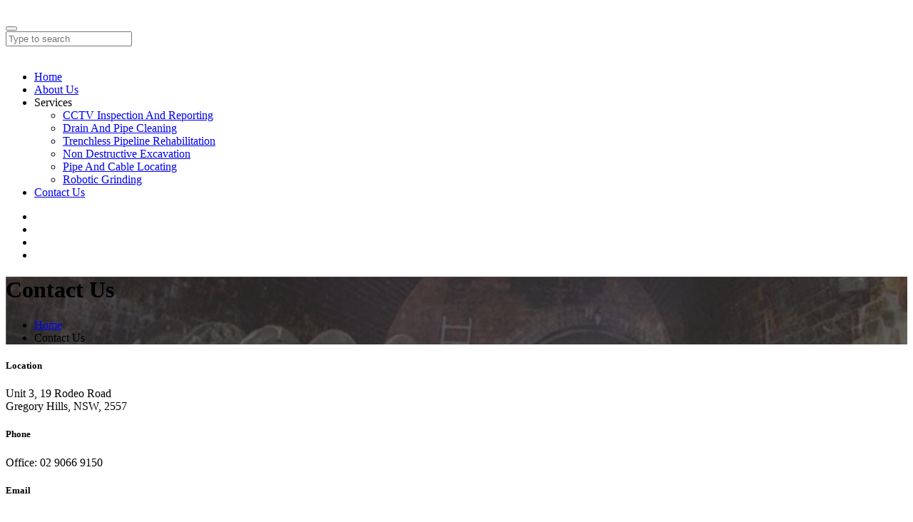

--- FILE ---
content_type: text/html; charset=utf-8
request_url: https://auspipemanagement.com.au/contact-us.htm
body_size: 4444
content:
<!DOCTYPE html>
<html lang="en"><head>

<base href="https://auspipemanagement.com.au/" />
<title>Australian Pipeline Management - Contact Us</title>
<meta charset="utf-8" />
<meta content="width=device-width, initial-scale=1.0" name="viewport" />
<meta name="description" content="" />
<meta name="keywords" content="">
<meta name="author" content="Concept Factory Pty Ltd - 1300 665 667 - http://www.conceptfactory.com.au">
<meta name="MobileOptimized" content="320" />

<link rel="canonical" href="https://auspipemanagement.com.au/contact-us.htm">
<link rel="shortlink" href="https://auspipemanagement.com.au/contact-us.htm">
<link rel="start" href="https://auspipemanagement.com.au">
<link rel="prev" href="https://auspipemanagement.com.au/services/robotic-grinding.htm">
<meta property="og:description" content="">
<meta property="og:image" content="https://auspipemanagement.com.au/assets/theme/page_image.png">
<meta property="og:site_name" content="Australian Pipeline Management">
<meta property="og:title" content="Contact Us">
<meta property="og:type" content="website">
<meta property="og:updated_time" content="20-05-2021">
<meta property="og:url" content="https://auspipemanagement.com.au/contact-us.htm">


<!--[if lt IE 9]>
<script src="https://auspipemanagement.com.au/assets/theme/js/html5shiv.min.js"></script>
<script src="https://auspipemanagement.com.au/assets/theme/js/respond.min.js"></script>
<![endif]-->

<!-- STYLESHEETS -->
<link rel="stylesheet" type="text/css" href="https://auspipemanagement.com.au/assets/theme/css/plugins.css">
<link rel="stylesheet" type="text/css" href="https://auspipemanagement.com.au/assets/theme/css/style.css">
<link rel="stylesheet" type="text/css" href="https://auspipemanagement.com.au/assets/theme/css/skin/skin-4.css" class="skin">
<link rel="stylesheet" type="text/css" href="https://auspipemanagement.com.au/assets/theme/css/templete.css">

<link rel="stylesheet" type="text/css" href="https://auspipemanagement.com.au/tmp/cache/stylesheet_combined_cc954b228cb32a3650d9488aa9340a0b.css" />

<!-- Google Font -->
<style>
@import url('https://fonts.googleapis.com/css?family=Montserrat:100,100i,200,200i,300,300i,400,400i,500,500i,600,600i,700,700i,800,800i,900,900i|Open+Sans:300,300i,400,400i,600,600i,700,700i,800,800i|Playfair+Display:400,400i,700,700i,900,900i|Poppins:100,100i,200,200i,300,300i,400,400i,500,500i,600,600i,700,700i,800,800i,900,900i|Raleway:100,100i,200,200i,300,300i,400,400i,500,500i,600,600i,700,700i,800,800i,900,900i|Roboto+Condensed:300,300i,400,400i,700,700i|Roboto:100,100i,300,300i,400,400i,500,500i,700,700i,900,900i&display=swap');
</style>

<!-- REVOLUTION SLIDER CSS -->
<link rel="stylesheet" type="text/css" href="https://auspipemanagement.com.au/assets/theme/plugins/revolution/revolution/css/revolution.min.css">

<!-- Global site tag (gtag.js) - Google Analytics -->
<script async src="https://www.googletagmanager.com/gtag/js?id=G-HN6VLQLR8W"></script>
<script>
  window.dataLayer = window.dataLayer || [];
  function gtag() { dataLayer.push(arguments); } 
  gtag('js', new Date());

  gtag('config', 'G-HN6VLQLR8W');
</script>
</head><body id="bg" class="page">
<div class="page-wraper">
<div id="loading-area"></div>
    <!-- header -->
<header class="site-header mo-left header-transparent header navstyle3">
	<!-- main header -->
	<div class="sticky-header main-bar-wraper navbar-expand-lg">
		<div class="main-bar clearfix ">
			<div class="container clearfix">
				<!-- website logo -->
				 <div class="logo-header mostion logo-white">
					<a href="index.html"><img src="https://auspipemanagement.com.au/assets/theme/images/logo.png" alt=""></a>
				</div>
				<!-- nav toggle button -->
				<button class="navbar-toggler collapsed navicon justify-content-end" type="button" data-toggle="collapse" data-target="#navbarNavDropdown" aria-controls="navbarNavDropdown" aria-expanded="false" aria-label="Toggle navigation">
					<span></span>
					<span></span>
					<span></span>
				</button>
				<!-- Quik search -->
				<div class="dlab-quik-search ">
					<form action="#">
						<input name="search" value="" type="text" class="form-control" placeholder="Type to search">
						<span id="quik-search-remove"><i class="ti-close"></i></span>
					</form>
				</div>
				<!-- main nav -->
				<div class="header-nav navbar-collapse collapse justify-content-end" id="navbarNavDropdown">
					<div class="logo-header d-md-block d-lg-none">
						<a href="index.html"><img src="https://auspipemanagement.com.au/assets/theme/images/logo.png" alt=""></a>
					</div>
					<ul class="nav navbar-nav"><li class=""><a href="https://auspipemanagement.com.au/">Home</a></li><li class=""><a href="https://auspipemanagement.com.au/about-us.htm">About Us</a></li><li class=""><a >Services<i class="fa fa-chevron-down"></i></a><ul class="sub-menu"><li class=""><a href="https://auspipemanagement.com.au/services/cctv-inspection-and-reporting.htm">CCTV Inspection And Reporting</a></li><li class=""><a href="https://auspipemanagement.com.au/services/drain-and-pipe-cleaning.htm">Drain And Pipe Cleaning</a></li><li class=""><a href="https://auspipemanagement.com.au/services/trenchless-pipeline-rehabilitation.htm">Trenchless Pipeline Rehabilitation</a></li><li class=""><a href="https://auspipemanagement.com.au/services/non-destructive-excavation.htm">Non Destructive Excavation</a></li><li class=""><a href="https://auspipemanagement.com.au/services/pipe-and-cable-locating.htm">Pipe And Cable Locating</a></li><li class=""><a href="https://auspipemanagement.com.au/services/robotic-grinding.htm">Robotic Grinding</a></li></ul></li><li class="active"><a href="https://auspipemanagement.com.au/contact-us.htm">Contact Us</a></li></ul>	
					<div class="dlab-social-icon">
						<ul>
							<li><a class="site-button facebook sharp-sm fa fa-facebook" href="javascript:void(0);"></a></li>
							<li><a class="site-button twitter sharp-sm fa fa-twitter" href="javascript:void(0);"></a></li>
							<li><a class="site-button linkedin sharp-sm fa fa-linkedin" href="javascript:void(0);"></a></li>
							<li><a class="site-button instagram sharp-sm fa fa-instagram" href="javascript:void(0);"></a></li>
						</ul>
					</div>			
				</div>
			</div>
		</div>
	</div>
	<!-- main header END -->
</header>
<!-- header END -->
    <!-- Content -->
    <div class="page-content bg-white">
        <!-- inner page banner -->
<div class="dlab-bnr-inr overlay-black-middle bg-pt" style="background-image:url(https://auspipemanagement.com.au/uploads/_CGSmartImage/img-df785cb4512d95da6e2144a9d960a837);">
    <div class="container">
        <div class="dlab-bnr-inr-entry">
            <h1 class="text-white">Contact Us</h1>
			<!-- Breadcrumb row -->
<div class="breadcrumb-row"><ul class="list-inline"><li><a href="https://auspipemanagement.com.au/">Home</a></li><li>Contact Us</li></ul></div>
<!-- Breadcrumb row END -->
        </div>
    </div>
</div>
<!-- inner page banner END -->
        <!-- contact area -->
        <div class="section-full content-inner bg-white contact-style-1">
			<div class="container">
                <div class="row dzseth">
					<div class="col-lg-4 col-md-6 col-sm-6 m-b30">
						<div class="icon-bx-wraper bx-style-1 p-lr20 p-tb30 center seth radius-sm">
							<div class="icon-lg text-primary m-b20"> <a href="javascript:void(0);" class="icon-cell"><i class="ti-location-pin"></i></a> </div>
							<div class="icon-content">
								<h5 class="dlab-tilte text-uppercase">Location</h5>
								<p>Unit 3, 19 Rodeo Road<br/>Gregory Hills, NSW, 2557</p>
							</div>
						</div>
					</div>
					<div class="col-lg-4 col-md-6 col-sm-6 m-b30">
						<div class="icon-bx-wraper bx-style-1 p-lr20 p-tb30 center seth radius-sm">
							<div class="icon-lg text-primary m-b20"> <a href="javascript:void(0);" class="icon-cell"><i class="ti-mobile"></i></a> </div>
							<div class="icon-content">
								<h5 class="dlab-tilte text-uppercase">Phone</h5>
								<p>Office: 02 9066 9150<br/></p>
							</div>
						</div>
					</div>
					<div class="col-lg-4 col-md-6 col-sm-6 m-b30">
						<div class="icon-bx-wraper bx-style-1 p-lr20 p-tb30 center seth radius-sm">
							<div class="icon-lg text-primary m-b20"> <a href="javascript:void(0);" class="icon-cell"><i class="ti-printer"></i></a> </div>
							<div class="icon-content">
								<h5 class="dlab-tilte text-uppercase">Email</h5>
								<p>admin@auspipemanagement.com.au<br/></p>
							</div>
						</div>
					</div>					
					


				</div>
                <div class="row">
					<!-- Left part start -->
                    <div class="col-lg-6 m-b30">
                        <div class="p-a30 bg-gray clearfix radius-sm">
							<h3>Send Us A Message</h3>
							<form class="CFform" method="post" action="https://auspipemanagement.com.au/contact-us.htm" enctype="multipart/form-data">
    <div class="row">
        <div class="col-md-6">
            <div class="form-group">
                <div class="input-group">
                    <label for="myname">Your Name:</label>
                    <input id="myname" name="Name" type="text" class="form-control" placeholder="Your Name" value="" required>
                </div>
            </div>
        </div>
        <div class="col-md-6">
            <div class="form-group">
                <div class="input-group">
                    <label for="myemail">Email:</label> 
				    <input id="myemail" name="Email" type="email" class="form-control" placeholder="Email Address" value="" required>
                </div>
            </div>
        </div>
		<div class="col-md-6">
            <div class="form-group">
                <div class="input-group">
                    <label for="myphone">Phone:</label> 
                    <input id="myphone" name="Phone" type="text" class="form-control" placeholder="Phone" value="" required>
                </div>
            </div>
        </div>
		<div class="col-md-6">
            <div class="form-group">
                <div class="input-group">
                    <label for="mysubject">Subject:</label> 
                    <input id="mysubject" name="Subject" type="text" class="form-control" placeholder="Subject" value="" required>
                </div>
            </div>
        </div>
         <div class="col-md-12">
            <div class="form-group">
                <div class="input-group">
                    <label for="mymessage">Message:</label> 
                    <textarea id="mymessage" name="Message" rows="4" class="form-control" placeholder="Your Message..." data-cgbf-required></textarea>
                </div>
            </div>
        </div>
		<div class="col-md-12">
			<div class="form-group">
				<div class="input-group">
					<div data-cgbf-captcha><div class="g-recaptcha" data-sitekey="6LfvHSwdAAAAANhKPS_EikIafdcN84IC9kSf8Y_H"></div>
      <script type="text/javascript" src="https://www.google.com/recaptcha/api.js?hl=en">
      </script></div>
				</div>
			</div>
		</div>
        <div class="col-md-12">
            <button name="submit" type="submit" value="Submit" class="site-button "> <span>Submit</span> </button>
        </div>
    </div>
<input type="hidden" name="returnid" value="4"><input type="hidden" name="me5daeform" value="Contact Form"><input type="hidden" name="mact" value="CGBetterForms,me5dae,default,1&amp;amp;me5daereturnid=4&amp;amp;page=4"><input type="hidden" name="__guid" value="103BD19A-BA53-4E89-B090-2DAE871E6675"><input type="text" style="display: none;" name="__hpname" value=""></form>
                        </div>
                    </div>
                    <!-- Left part END -->
					<!-- right part start -->
                    <div class="col-lg-6 m-b30 d-flex">
                        <iframe src="https://www.google.com/maps/embed?pb=!1m18!1m12!1m3!1d3306.669575312681!2d150.76109311580436!3d-34.02669158061298!2m3!1f0!2f0!3f0!3m2!1i1024!2i768!4f13.1!3m3!1m2!1s0x6b12f1fc66179833%3A0xb30cda418f02064!2sUnit%203%2F19%20Rodeo%20Rd%2C%20Gregory%20Hills%20NSW%202557%2C%20Australia!5e0!3m2!1sen!2suk!4v1621541163346!5m2!1sen!2suk" width="100%" height="100%" style="border:0;" allowfullscreen="" loading="lazy"></iframe>
                    </div>
                    <!-- right part END -->
                </div>
            </div>
        </div>
        <!-- contact area  END -->
    </div>
    <!-- Content END-->
    <!-- Footer -->
<footer class="site-footer style1">
    <!-- footer top part -->
    <div class="footer-top">
        <div class="container">
            <div class="row">
                <div class="col-md-4 col-sm-12">
                    <div class="widget widget_about">
                        <h4 class="footer-title">Quick Links</h4>
                        <ul class="list-2">
                        <li><a href="https://auspipemanagement.com.au/" style="font-size: 13px">Home</a></li><li><a href="https://auspipemanagement.com.au/about-us.htm" style="font-size: 13px">About Us</a></li><li><a href="https://auspipemanagement.com.au/services/cctv-inspection-and-reporting.htm" style="font-size: 13px">CCTV Inspection And Reporting</a></li><li><a href="https://auspipemanagement.com.au/services/drain-and-pipe-cleaning.htm" style="font-size: 13px">Drain And Pipe Cleaning</a></li><li><a href="https://auspipemanagement.com.au/services/trenchless-pipeline-rehabilitation.htm" style="font-size: 13px">Trenchless Pipeline Rehabilitation</a></li><li><a href="https://auspipemanagement.com.au/services/non-destructive-excavation.htm" style="font-size: 13px">Non Destructive Excavation</a></li><li><a href="https://auspipemanagement.com.au/services/pipe-and-cable-locating.htm" style="font-size: 13px">Pipe And Cable Locating</a></li><li><a href="https://auspipemanagement.com.au/services/robotic-grinding.htm" style="font-size: 13px">Robotic Grinding</a></li><li><a href="https://auspipemanagement.com.au/contact-us.htm" style="font-size: 13px">Contact Us</a></li>
                        </ul>
                    </div>
                </div>
                <div class="col-md-4 col-sm-12">
                    <div class="widget widget_getintuch">
                        <h4 class="footer-title">Contact Us</h4>
                        <ul>
                            <li><i class="ti-location-pin"></i><strong>address</strong> Unit 3, 19 Rodeo Road Gregory Hills, NSW, 2557 </li>
                            <li><i class="ti-mobile"></i><strong>phone</strong> Office: 02 9066 9150<br></li>
							<li><i class="ti-email"></i><strong>email</strong>admin@auspipemanagement.com.au</li>
							<li><i class="ti-info-alt"></i><strong>ABN</strong>97 624 773 020</li>
                        </ul>
                    </div>
                </div>
                <div class="col-md-4 col-sm-12">
                    <div class="widget widget_accred">
                        <h4 class="footer-title">Accreditations</h4>
                        <ul>
                        <li><img src="https://auspipemanagement.com.au/uploads/images/gcc-blue.jpg" height="auto" width="180px" alt=""></li>
                        <li><img src="https://auspipemanagement.com.au/uploads/images/gcc-green.jpg" height="auto" width="180px" alt=""></li>
                         <li><img src="https://auspipemanagement.com.au/uploads/images/gcc-red.jpg" height="auto" width="180px" alt=""></li>
                        <li style="display: flex; gap: 1rem;"><img src="https://auspipemanagement.com.au/uploads/images/JASANZ.jpg" height="auto" width="80px" alt=""> <img src="https://auspipemanagement.com.au/uploads/images/NATA.png" height="auto" width="80px" alt=""></li>
                        </ul>
                    </div>
                </div>
            </div>
        </div>
    </div>
    <!-- footer bottom part -->
    <div class="footer-bottom">
        <div class="container">
            <div class="row">
                <div class="col-md-12 col-sm-12 text-left "> <span>&copy; 2021-2026 Australian Pipeline Management Pty Ltd. All Rights Reserved. <a id="designedBy" href="http://www.conceptfactory.com.au/" target="_blank">Developed by Concept Factory.</a></span> </div>
            </div>
        </div>
    </div>
</footer>
<!-- Footer END --> 

    <button class="scroltop style1 radius white" type="button"><i class="fa fa-arrow-up"></i></button>
</div>
<!-- JAVASCRIPT FILES ========================================= -->
<script src="https://auspipemanagement.com.au/assets/theme/js/jquery.min.js"></script><!-- JQUERY.MIN JS -->
<script src="https://auspipemanagement.com.au/assets/theme/plugins/wow/wow.js"></script><!-- WOW JS -->
<script src="https://auspipemanagement.com.au/assets/theme/plugins/bootstrap/js/popper.min.js"></script><!-- BOOTSTRAP.MIN JS -->
<script src="https://auspipemanagement.com.au/assets/theme/plugins/bootstrap/js/bootstrap.min.js"></script><!-- BOOTSTRAP.MIN JS -->
<script src="https://auspipemanagement.com.au/assets/theme/plugins/bootstrap-select/bootstrap-select.min.js"></script><!-- FORM JS -->
<script src="https://auspipemanagement.com.au/assets/theme/plugins/bootstrap-touchspin/jquery.bootstrap-touchspin.js"></script><!-- FORM JS -->
<script src="https://auspipemanagement.com.au/assets/theme/plugins/magnific-popup/magnific-popup.js"></script><!-- MAGNIFIC POPUP JS -->
<script src="https://auspipemanagement.com.au/assets/theme/plugins/counter/waypoints-min.js"></script><!-- WAYPOINTS JS -->
<script src="https://auspipemanagement.com.au/assets/theme/plugins/counter/counterup.min.js"></script><!-- COUNTERUP JS -->
<script src="https://auspipemanagement.com.au/assets/theme/plugins/imagesloaded/imagesloaded.js"></script><!-- IMAGESLOADED -->
<script src="https://auspipemanagement.com.au/assets/theme/plugins/masonry/masonry-3.1.4.js"></script><!-- MASONRY -->
<script src="https://auspipemanagement.com.au/assets/theme/plugins/masonry/masonry.filter.js"></script><!-- MASONRY -->
<script src="https://auspipemanagement.com.au/assets/theme/plugins/owl-carousel/owl.carousel.js"></script><!-- OWL SLIDER -->
<script src="https://auspipemanagement.com.au/assets/theme/plugins/lightgallery/js/lightgallery-all.min.js"></script><!-- Lightgallery -->
<script src="https://auspipemanagement.com.au/assets/theme/js/custom.js"></script><!-- CUSTOM FUCTIONS  -->
<script src="https://auspipemanagement.com.au/assets/theme/js/dz.carousel.min.js"></script><!-- SORTCODE FUCTIONS  -->
<script src="https://auspipemanagement.com.au/assets/theme/plugins/countdown/jquery.countdown.js"></script><!-- COUNTDOWN FUCTIONS  -->
<script src="https://auspipemanagement.com.au/assets/theme/js/dz.ajax.js"></script><!-- CONTACT JS  -->
<script src="https://auspipemanagement.com.au/assets/theme/plugins/rangeslider/rangeslider.js" ></script><!-- Rangeslider -->

<script src="https://auspipemanagement.com.au/assets/theme/js/jquery.lazy.min.js"></script>

</body>
</html>

--- FILE ---
content_type: text/html; charset=utf-8
request_url: https://www.google.com/recaptcha/api2/anchor?ar=1&k=6LfvHSwdAAAAANhKPS_EikIafdcN84IC9kSf8Y_H&co=aHR0cHM6Ly9hdXNwaXBlbWFuYWdlbWVudC5jb20uYXU6NDQz&hl=en&v=PoyoqOPhxBO7pBk68S4YbpHZ&size=normal&anchor-ms=20000&execute-ms=30000&cb=x9oiibabqv4s
body_size: 49224
content:
<!DOCTYPE HTML><html dir="ltr" lang="en"><head><meta http-equiv="Content-Type" content="text/html; charset=UTF-8">
<meta http-equiv="X-UA-Compatible" content="IE=edge">
<title>reCAPTCHA</title>
<style type="text/css">
/* cyrillic-ext */
@font-face {
  font-family: 'Roboto';
  font-style: normal;
  font-weight: 400;
  font-stretch: 100%;
  src: url(//fonts.gstatic.com/s/roboto/v48/KFO7CnqEu92Fr1ME7kSn66aGLdTylUAMa3GUBHMdazTgWw.woff2) format('woff2');
  unicode-range: U+0460-052F, U+1C80-1C8A, U+20B4, U+2DE0-2DFF, U+A640-A69F, U+FE2E-FE2F;
}
/* cyrillic */
@font-face {
  font-family: 'Roboto';
  font-style: normal;
  font-weight: 400;
  font-stretch: 100%;
  src: url(//fonts.gstatic.com/s/roboto/v48/KFO7CnqEu92Fr1ME7kSn66aGLdTylUAMa3iUBHMdazTgWw.woff2) format('woff2');
  unicode-range: U+0301, U+0400-045F, U+0490-0491, U+04B0-04B1, U+2116;
}
/* greek-ext */
@font-face {
  font-family: 'Roboto';
  font-style: normal;
  font-weight: 400;
  font-stretch: 100%;
  src: url(//fonts.gstatic.com/s/roboto/v48/KFO7CnqEu92Fr1ME7kSn66aGLdTylUAMa3CUBHMdazTgWw.woff2) format('woff2');
  unicode-range: U+1F00-1FFF;
}
/* greek */
@font-face {
  font-family: 'Roboto';
  font-style: normal;
  font-weight: 400;
  font-stretch: 100%;
  src: url(//fonts.gstatic.com/s/roboto/v48/KFO7CnqEu92Fr1ME7kSn66aGLdTylUAMa3-UBHMdazTgWw.woff2) format('woff2');
  unicode-range: U+0370-0377, U+037A-037F, U+0384-038A, U+038C, U+038E-03A1, U+03A3-03FF;
}
/* math */
@font-face {
  font-family: 'Roboto';
  font-style: normal;
  font-weight: 400;
  font-stretch: 100%;
  src: url(//fonts.gstatic.com/s/roboto/v48/KFO7CnqEu92Fr1ME7kSn66aGLdTylUAMawCUBHMdazTgWw.woff2) format('woff2');
  unicode-range: U+0302-0303, U+0305, U+0307-0308, U+0310, U+0312, U+0315, U+031A, U+0326-0327, U+032C, U+032F-0330, U+0332-0333, U+0338, U+033A, U+0346, U+034D, U+0391-03A1, U+03A3-03A9, U+03B1-03C9, U+03D1, U+03D5-03D6, U+03F0-03F1, U+03F4-03F5, U+2016-2017, U+2034-2038, U+203C, U+2040, U+2043, U+2047, U+2050, U+2057, U+205F, U+2070-2071, U+2074-208E, U+2090-209C, U+20D0-20DC, U+20E1, U+20E5-20EF, U+2100-2112, U+2114-2115, U+2117-2121, U+2123-214F, U+2190, U+2192, U+2194-21AE, U+21B0-21E5, U+21F1-21F2, U+21F4-2211, U+2213-2214, U+2216-22FF, U+2308-230B, U+2310, U+2319, U+231C-2321, U+2336-237A, U+237C, U+2395, U+239B-23B7, U+23D0, U+23DC-23E1, U+2474-2475, U+25AF, U+25B3, U+25B7, U+25BD, U+25C1, U+25CA, U+25CC, U+25FB, U+266D-266F, U+27C0-27FF, U+2900-2AFF, U+2B0E-2B11, U+2B30-2B4C, U+2BFE, U+3030, U+FF5B, U+FF5D, U+1D400-1D7FF, U+1EE00-1EEFF;
}
/* symbols */
@font-face {
  font-family: 'Roboto';
  font-style: normal;
  font-weight: 400;
  font-stretch: 100%;
  src: url(//fonts.gstatic.com/s/roboto/v48/KFO7CnqEu92Fr1ME7kSn66aGLdTylUAMaxKUBHMdazTgWw.woff2) format('woff2');
  unicode-range: U+0001-000C, U+000E-001F, U+007F-009F, U+20DD-20E0, U+20E2-20E4, U+2150-218F, U+2190, U+2192, U+2194-2199, U+21AF, U+21E6-21F0, U+21F3, U+2218-2219, U+2299, U+22C4-22C6, U+2300-243F, U+2440-244A, U+2460-24FF, U+25A0-27BF, U+2800-28FF, U+2921-2922, U+2981, U+29BF, U+29EB, U+2B00-2BFF, U+4DC0-4DFF, U+FFF9-FFFB, U+10140-1018E, U+10190-1019C, U+101A0, U+101D0-101FD, U+102E0-102FB, U+10E60-10E7E, U+1D2C0-1D2D3, U+1D2E0-1D37F, U+1F000-1F0FF, U+1F100-1F1AD, U+1F1E6-1F1FF, U+1F30D-1F30F, U+1F315, U+1F31C, U+1F31E, U+1F320-1F32C, U+1F336, U+1F378, U+1F37D, U+1F382, U+1F393-1F39F, U+1F3A7-1F3A8, U+1F3AC-1F3AF, U+1F3C2, U+1F3C4-1F3C6, U+1F3CA-1F3CE, U+1F3D4-1F3E0, U+1F3ED, U+1F3F1-1F3F3, U+1F3F5-1F3F7, U+1F408, U+1F415, U+1F41F, U+1F426, U+1F43F, U+1F441-1F442, U+1F444, U+1F446-1F449, U+1F44C-1F44E, U+1F453, U+1F46A, U+1F47D, U+1F4A3, U+1F4B0, U+1F4B3, U+1F4B9, U+1F4BB, U+1F4BF, U+1F4C8-1F4CB, U+1F4D6, U+1F4DA, U+1F4DF, U+1F4E3-1F4E6, U+1F4EA-1F4ED, U+1F4F7, U+1F4F9-1F4FB, U+1F4FD-1F4FE, U+1F503, U+1F507-1F50B, U+1F50D, U+1F512-1F513, U+1F53E-1F54A, U+1F54F-1F5FA, U+1F610, U+1F650-1F67F, U+1F687, U+1F68D, U+1F691, U+1F694, U+1F698, U+1F6AD, U+1F6B2, U+1F6B9-1F6BA, U+1F6BC, U+1F6C6-1F6CF, U+1F6D3-1F6D7, U+1F6E0-1F6EA, U+1F6F0-1F6F3, U+1F6F7-1F6FC, U+1F700-1F7FF, U+1F800-1F80B, U+1F810-1F847, U+1F850-1F859, U+1F860-1F887, U+1F890-1F8AD, U+1F8B0-1F8BB, U+1F8C0-1F8C1, U+1F900-1F90B, U+1F93B, U+1F946, U+1F984, U+1F996, U+1F9E9, U+1FA00-1FA6F, U+1FA70-1FA7C, U+1FA80-1FA89, U+1FA8F-1FAC6, U+1FACE-1FADC, U+1FADF-1FAE9, U+1FAF0-1FAF8, U+1FB00-1FBFF;
}
/* vietnamese */
@font-face {
  font-family: 'Roboto';
  font-style: normal;
  font-weight: 400;
  font-stretch: 100%;
  src: url(//fonts.gstatic.com/s/roboto/v48/KFO7CnqEu92Fr1ME7kSn66aGLdTylUAMa3OUBHMdazTgWw.woff2) format('woff2');
  unicode-range: U+0102-0103, U+0110-0111, U+0128-0129, U+0168-0169, U+01A0-01A1, U+01AF-01B0, U+0300-0301, U+0303-0304, U+0308-0309, U+0323, U+0329, U+1EA0-1EF9, U+20AB;
}
/* latin-ext */
@font-face {
  font-family: 'Roboto';
  font-style: normal;
  font-weight: 400;
  font-stretch: 100%;
  src: url(//fonts.gstatic.com/s/roboto/v48/KFO7CnqEu92Fr1ME7kSn66aGLdTylUAMa3KUBHMdazTgWw.woff2) format('woff2');
  unicode-range: U+0100-02BA, U+02BD-02C5, U+02C7-02CC, U+02CE-02D7, U+02DD-02FF, U+0304, U+0308, U+0329, U+1D00-1DBF, U+1E00-1E9F, U+1EF2-1EFF, U+2020, U+20A0-20AB, U+20AD-20C0, U+2113, U+2C60-2C7F, U+A720-A7FF;
}
/* latin */
@font-face {
  font-family: 'Roboto';
  font-style: normal;
  font-weight: 400;
  font-stretch: 100%;
  src: url(//fonts.gstatic.com/s/roboto/v48/KFO7CnqEu92Fr1ME7kSn66aGLdTylUAMa3yUBHMdazQ.woff2) format('woff2');
  unicode-range: U+0000-00FF, U+0131, U+0152-0153, U+02BB-02BC, U+02C6, U+02DA, U+02DC, U+0304, U+0308, U+0329, U+2000-206F, U+20AC, U+2122, U+2191, U+2193, U+2212, U+2215, U+FEFF, U+FFFD;
}
/* cyrillic-ext */
@font-face {
  font-family: 'Roboto';
  font-style: normal;
  font-weight: 500;
  font-stretch: 100%;
  src: url(//fonts.gstatic.com/s/roboto/v48/KFO7CnqEu92Fr1ME7kSn66aGLdTylUAMa3GUBHMdazTgWw.woff2) format('woff2');
  unicode-range: U+0460-052F, U+1C80-1C8A, U+20B4, U+2DE0-2DFF, U+A640-A69F, U+FE2E-FE2F;
}
/* cyrillic */
@font-face {
  font-family: 'Roboto';
  font-style: normal;
  font-weight: 500;
  font-stretch: 100%;
  src: url(//fonts.gstatic.com/s/roboto/v48/KFO7CnqEu92Fr1ME7kSn66aGLdTylUAMa3iUBHMdazTgWw.woff2) format('woff2');
  unicode-range: U+0301, U+0400-045F, U+0490-0491, U+04B0-04B1, U+2116;
}
/* greek-ext */
@font-face {
  font-family: 'Roboto';
  font-style: normal;
  font-weight: 500;
  font-stretch: 100%;
  src: url(//fonts.gstatic.com/s/roboto/v48/KFO7CnqEu92Fr1ME7kSn66aGLdTylUAMa3CUBHMdazTgWw.woff2) format('woff2');
  unicode-range: U+1F00-1FFF;
}
/* greek */
@font-face {
  font-family: 'Roboto';
  font-style: normal;
  font-weight: 500;
  font-stretch: 100%;
  src: url(//fonts.gstatic.com/s/roboto/v48/KFO7CnqEu92Fr1ME7kSn66aGLdTylUAMa3-UBHMdazTgWw.woff2) format('woff2');
  unicode-range: U+0370-0377, U+037A-037F, U+0384-038A, U+038C, U+038E-03A1, U+03A3-03FF;
}
/* math */
@font-face {
  font-family: 'Roboto';
  font-style: normal;
  font-weight: 500;
  font-stretch: 100%;
  src: url(//fonts.gstatic.com/s/roboto/v48/KFO7CnqEu92Fr1ME7kSn66aGLdTylUAMawCUBHMdazTgWw.woff2) format('woff2');
  unicode-range: U+0302-0303, U+0305, U+0307-0308, U+0310, U+0312, U+0315, U+031A, U+0326-0327, U+032C, U+032F-0330, U+0332-0333, U+0338, U+033A, U+0346, U+034D, U+0391-03A1, U+03A3-03A9, U+03B1-03C9, U+03D1, U+03D5-03D6, U+03F0-03F1, U+03F4-03F5, U+2016-2017, U+2034-2038, U+203C, U+2040, U+2043, U+2047, U+2050, U+2057, U+205F, U+2070-2071, U+2074-208E, U+2090-209C, U+20D0-20DC, U+20E1, U+20E5-20EF, U+2100-2112, U+2114-2115, U+2117-2121, U+2123-214F, U+2190, U+2192, U+2194-21AE, U+21B0-21E5, U+21F1-21F2, U+21F4-2211, U+2213-2214, U+2216-22FF, U+2308-230B, U+2310, U+2319, U+231C-2321, U+2336-237A, U+237C, U+2395, U+239B-23B7, U+23D0, U+23DC-23E1, U+2474-2475, U+25AF, U+25B3, U+25B7, U+25BD, U+25C1, U+25CA, U+25CC, U+25FB, U+266D-266F, U+27C0-27FF, U+2900-2AFF, U+2B0E-2B11, U+2B30-2B4C, U+2BFE, U+3030, U+FF5B, U+FF5D, U+1D400-1D7FF, U+1EE00-1EEFF;
}
/* symbols */
@font-face {
  font-family: 'Roboto';
  font-style: normal;
  font-weight: 500;
  font-stretch: 100%;
  src: url(//fonts.gstatic.com/s/roboto/v48/KFO7CnqEu92Fr1ME7kSn66aGLdTylUAMaxKUBHMdazTgWw.woff2) format('woff2');
  unicode-range: U+0001-000C, U+000E-001F, U+007F-009F, U+20DD-20E0, U+20E2-20E4, U+2150-218F, U+2190, U+2192, U+2194-2199, U+21AF, U+21E6-21F0, U+21F3, U+2218-2219, U+2299, U+22C4-22C6, U+2300-243F, U+2440-244A, U+2460-24FF, U+25A0-27BF, U+2800-28FF, U+2921-2922, U+2981, U+29BF, U+29EB, U+2B00-2BFF, U+4DC0-4DFF, U+FFF9-FFFB, U+10140-1018E, U+10190-1019C, U+101A0, U+101D0-101FD, U+102E0-102FB, U+10E60-10E7E, U+1D2C0-1D2D3, U+1D2E0-1D37F, U+1F000-1F0FF, U+1F100-1F1AD, U+1F1E6-1F1FF, U+1F30D-1F30F, U+1F315, U+1F31C, U+1F31E, U+1F320-1F32C, U+1F336, U+1F378, U+1F37D, U+1F382, U+1F393-1F39F, U+1F3A7-1F3A8, U+1F3AC-1F3AF, U+1F3C2, U+1F3C4-1F3C6, U+1F3CA-1F3CE, U+1F3D4-1F3E0, U+1F3ED, U+1F3F1-1F3F3, U+1F3F5-1F3F7, U+1F408, U+1F415, U+1F41F, U+1F426, U+1F43F, U+1F441-1F442, U+1F444, U+1F446-1F449, U+1F44C-1F44E, U+1F453, U+1F46A, U+1F47D, U+1F4A3, U+1F4B0, U+1F4B3, U+1F4B9, U+1F4BB, U+1F4BF, U+1F4C8-1F4CB, U+1F4D6, U+1F4DA, U+1F4DF, U+1F4E3-1F4E6, U+1F4EA-1F4ED, U+1F4F7, U+1F4F9-1F4FB, U+1F4FD-1F4FE, U+1F503, U+1F507-1F50B, U+1F50D, U+1F512-1F513, U+1F53E-1F54A, U+1F54F-1F5FA, U+1F610, U+1F650-1F67F, U+1F687, U+1F68D, U+1F691, U+1F694, U+1F698, U+1F6AD, U+1F6B2, U+1F6B9-1F6BA, U+1F6BC, U+1F6C6-1F6CF, U+1F6D3-1F6D7, U+1F6E0-1F6EA, U+1F6F0-1F6F3, U+1F6F7-1F6FC, U+1F700-1F7FF, U+1F800-1F80B, U+1F810-1F847, U+1F850-1F859, U+1F860-1F887, U+1F890-1F8AD, U+1F8B0-1F8BB, U+1F8C0-1F8C1, U+1F900-1F90B, U+1F93B, U+1F946, U+1F984, U+1F996, U+1F9E9, U+1FA00-1FA6F, U+1FA70-1FA7C, U+1FA80-1FA89, U+1FA8F-1FAC6, U+1FACE-1FADC, U+1FADF-1FAE9, U+1FAF0-1FAF8, U+1FB00-1FBFF;
}
/* vietnamese */
@font-face {
  font-family: 'Roboto';
  font-style: normal;
  font-weight: 500;
  font-stretch: 100%;
  src: url(//fonts.gstatic.com/s/roboto/v48/KFO7CnqEu92Fr1ME7kSn66aGLdTylUAMa3OUBHMdazTgWw.woff2) format('woff2');
  unicode-range: U+0102-0103, U+0110-0111, U+0128-0129, U+0168-0169, U+01A0-01A1, U+01AF-01B0, U+0300-0301, U+0303-0304, U+0308-0309, U+0323, U+0329, U+1EA0-1EF9, U+20AB;
}
/* latin-ext */
@font-face {
  font-family: 'Roboto';
  font-style: normal;
  font-weight: 500;
  font-stretch: 100%;
  src: url(//fonts.gstatic.com/s/roboto/v48/KFO7CnqEu92Fr1ME7kSn66aGLdTylUAMa3KUBHMdazTgWw.woff2) format('woff2');
  unicode-range: U+0100-02BA, U+02BD-02C5, U+02C7-02CC, U+02CE-02D7, U+02DD-02FF, U+0304, U+0308, U+0329, U+1D00-1DBF, U+1E00-1E9F, U+1EF2-1EFF, U+2020, U+20A0-20AB, U+20AD-20C0, U+2113, U+2C60-2C7F, U+A720-A7FF;
}
/* latin */
@font-face {
  font-family: 'Roboto';
  font-style: normal;
  font-weight: 500;
  font-stretch: 100%;
  src: url(//fonts.gstatic.com/s/roboto/v48/KFO7CnqEu92Fr1ME7kSn66aGLdTylUAMa3yUBHMdazQ.woff2) format('woff2');
  unicode-range: U+0000-00FF, U+0131, U+0152-0153, U+02BB-02BC, U+02C6, U+02DA, U+02DC, U+0304, U+0308, U+0329, U+2000-206F, U+20AC, U+2122, U+2191, U+2193, U+2212, U+2215, U+FEFF, U+FFFD;
}
/* cyrillic-ext */
@font-face {
  font-family: 'Roboto';
  font-style: normal;
  font-weight: 900;
  font-stretch: 100%;
  src: url(//fonts.gstatic.com/s/roboto/v48/KFO7CnqEu92Fr1ME7kSn66aGLdTylUAMa3GUBHMdazTgWw.woff2) format('woff2');
  unicode-range: U+0460-052F, U+1C80-1C8A, U+20B4, U+2DE0-2DFF, U+A640-A69F, U+FE2E-FE2F;
}
/* cyrillic */
@font-face {
  font-family: 'Roboto';
  font-style: normal;
  font-weight: 900;
  font-stretch: 100%;
  src: url(//fonts.gstatic.com/s/roboto/v48/KFO7CnqEu92Fr1ME7kSn66aGLdTylUAMa3iUBHMdazTgWw.woff2) format('woff2');
  unicode-range: U+0301, U+0400-045F, U+0490-0491, U+04B0-04B1, U+2116;
}
/* greek-ext */
@font-face {
  font-family: 'Roboto';
  font-style: normal;
  font-weight: 900;
  font-stretch: 100%;
  src: url(//fonts.gstatic.com/s/roboto/v48/KFO7CnqEu92Fr1ME7kSn66aGLdTylUAMa3CUBHMdazTgWw.woff2) format('woff2');
  unicode-range: U+1F00-1FFF;
}
/* greek */
@font-face {
  font-family: 'Roboto';
  font-style: normal;
  font-weight: 900;
  font-stretch: 100%;
  src: url(//fonts.gstatic.com/s/roboto/v48/KFO7CnqEu92Fr1ME7kSn66aGLdTylUAMa3-UBHMdazTgWw.woff2) format('woff2');
  unicode-range: U+0370-0377, U+037A-037F, U+0384-038A, U+038C, U+038E-03A1, U+03A3-03FF;
}
/* math */
@font-face {
  font-family: 'Roboto';
  font-style: normal;
  font-weight: 900;
  font-stretch: 100%;
  src: url(//fonts.gstatic.com/s/roboto/v48/KFO7CnqEu92Fr1ME7kSn66aGLdTylUAMawCUBHMdazTgWw.woff2) format('woff2');
  unicode-range: U+0302-0303, U+0305, U+0307-0308, U+0310, U+0312, U+0315, U+031A, U+0326-0327, U+032C, U+032F-0330, U+0332-0333, U+0338, U+033A, U+0346, U+034D, U+0391-03A1, U+03A3-03A9, U+03B1-03C9, U+03D1, U+03D5-03D6, U+03F0-03F1, U+03F4-03F5, U+2016-2017, U+2034-2038, U+203C, U+2040, U+2043, U+2047, U+2050, U+2057, U+205F, U+2070-2071, U+2074-208E, U+2090-209C, U+20D0-20DC, U+20E1, U+20E5-20EF, U+2100-2112, U+2114-2115, U+2117-2121, U+2123-214F, U+2190, U+2192, U+2194-21AE, U+21B0-21E5, U+21F1-21F2, U+21F4-2211, U+2213-2214, U+2216-22FF, U+2308-230B, U+2310, U+2319, U+231C-2321, U+2336-237A, U+237C, U+2395, U+239B-23B7, U+23D0, U+23DC-23E1, U+2474-2475, U+25AF, U+25B3, U+25B7, U+25BD, U+25C1, U+25CA, U+25CC, U+25FB, U+266D-266F, U+27C0-27FF, U+2900-2AFF, U+2B0E-2B11, U+2B30-2B4C, U+2BFE, U+3030, U+FF5B, U+FF5D, U+1D400-1D7FF, U+1EE00-1EEFF;
}
/* symbols */
@font-face {
  font-family: 'Roboto';
  font-style: normal;
  font-weight: 900;
  font-stretch: 100%;
  src: url(//fonts.gstatic.com/s/roboto/v48/KFO7CnqEu92Fr1ME7kSn66aGLdTylUAMaxKUBHMdazTgWw.woff2) format('woff2');
  unicode-range: U+0001-000C, U+000E-001F, U+007F-009F, U+20DD-20E0, U+20E2-20E4, U+2150-218F, U+2190, U+2192, U+2194-2199, U+21AF, U+21E6-21F0, U+21F3, U+2218-2219, U+2299, U+22C4-22C6, U+2300-243F, U+2440-244A, U+2460-24FF, U+25A0-27BF, U+2800-28FF, U+2921-2922, U+2981, U+29BF, U+29EB, U+2B00-2BFF, U+4DC0-4DFF, U+FFF9-FFFB, U+10140-1018E, U+10190-1019C, U+101A0, U+101D0-101FD, U+102E0-102FB, U+10E60-10E7E, U+1D2C0-1D2D3, U+1D2E0-1D37F, U+1F000-1F0FF, U+1F100-1F1AD, U+1F1E6-1F1FF, U+1F30D-1F30F, U+1F315, U+1F31C, U+1F31E, U+1F320-1F32C, U+1F336, U+1F378, U+1F37D, U+1F382, U+1F393-1F39F, U+1F3A7-1F3A8, U+1F3AC-1F3AF, U+1F3C2, U+1F3C4-1F3C6, U+1F3CA-1F3CE, U+1F3D4-1F3E0, U+1F3ED, U+1F3F1-1F3F3, U+1F3F5-1F3F7, U+1F408, U+1F415, U+1F41F, U+1F426, U+1F43F, U+1F441-1F442, U+1F444, U+1F446-1F449, U+1F44C-1F44E, U+1F453, U+1F46A, U+1F47D, U+1F4A3, U+1F4B0, U+1F4B3, U+1F4B9, U+1F4BB, U+1F4BF, U+1F4C8-1F4CB, U+1F4D6, U+1F4DA, U+1F4DF, U+1F4E3-1F4E6, U+1F4EA-1F4ED, U+1F4F7, U+1F4F9-1F4FB, U+1F4FD-1F4FE, U+1F503, U+1F507-1F50B, U+1F50D, U+1F512-1F513, U+1F53E-1F54A, U+1F54F-1F5FA, U+1F610, U+1F650-1F67F, U+1F687, U+1F68D, U+1F691, U+1F694, U+1F698, U+1F6AD, U+1F6B2, U+1F6B9-1F6BA, U+1F6BC, U+1F6C6-1F6CF, U+1F6D3-1F6D7, U+1F6E0-1F6EA, U+1F6F0-1F6F3, U+1F6F7-1F6FC, U+1F700-1F7FF, U+1F800-1F80B, U+1F810-1F847, U+1F850-1F859, U+1F860-1F887, U+1F890-1F8AD, U+1F8B0-1F8BB, U+1F8C0-1F8C1, U+1F900-1F90B, U+1F93B, U+1F946, U+1F984, U+1F996, U+1F9E9, U+1FA00-1FA6F, U+1FA70-1FA7C, U+1FA80-1FA89, U+1FA8F-1FAC6, U+1FACE-1FADC, U+1FADF-1FAE9, U+1FAF0-1FAF8, U+1FB00-1FBFF;
}
/* vietnamese */
@font-face {
  font-family: 'Roboto';
  font-style: normal;
  font-weight: 900;
  font-stretch: 100%;
  src: url(//fonts.gstatic.com/s/roboto/v48/KFO7CnqEu92Fr1ME7kSn66aGLdTylUAMa3OUBHMdazTgWw.woff2) format('woff2');
  unicode-range: U+0102-0103, U+0110-0111, U+0128-0129, U+0168-0169, U+01A0-01A1, U+01AF-01B0, U+0300-0301, U+0303-0304, U+0308-0309, U+0323, U+0329, U+1EA0-1EF9, U+20AB;
}
/* latin-ext */
@font-face {
  font-family: 'Roboto';
  font-style: normal;
  font-weight: 900;
  font-stretch: 100%;
  src: url(//fonts.gstatic.com/s/roboto/v48/KFO7CnqEu92Fr1ME7kSn66aGLdTylUAMa3KUBHMdazTgWw.woff2) format('woff2');
  unicode-range: U+0100-02BA, U+02BD-02C5, U+02C7-02CC, U+02CE-02D7, U+02DD-02FF, U+0304, U+0308, U+0329, U+1D00-1DBF, U+1E00-1E9F, U+1EF2-1EFF, U+2020, U+20A0-20AB, U+20AD-20C0, U+2113, U+2C60-2C7F, U+A720-A7FF;
}
/* latin */
@font-face {
  font-family: 'Roboto';
  font-style: normal;
  font-weight: 900;
  font-stretch: 100%;
  src: url(//fonts.gstatic.com/s/roboto/v48/KFO7CnqEu92Fr1ME7kSn66aGLdTylUAMa3yUBHMdazQ.woff2) format('woff2');
  unicode-range: U+0000-00FF, U+0131, U+0152-0153, U+02BB-02BC, U+02C6, U+02DA, U+02DC, U+0304, U+0308, U+0329, U+2000-206F, U+20AC, U+2122, U+2191, U+2193, U+2212, U+2215, U+FEFF, U+FFFD;
}

</style>
<link rel="stylesheet" type="text/css" href="https://www.gstatic.com/recaptcha/releases/PoyoqOPhxBO7pBk68S4YbpHZ/styles__ltr.css">
<script nonce="1Ipa85QG1lxI41g7vdhyxA" type="text/javascript">window['__recaptcha_api'] = 'https://www.google.com/recaptcha/api2/';</script>
<script type="text/javascript" src="https://www.gstatic.com/recaptcha/releases/PoyoqOPhxBO7pBk68S4YbpHZ/recaptcha__en.js" nonce="1Ipa85QG1lxI41g7vdhyxA">
      
    </script></head>
<body><div id="rc-anchor-alert" class="rc-anchor-alert"></div>
<input type="hidden" id="recaptcha-token" value="[base64]">
<script type="text/javascript" nonce="1Ipa85QG1lxI41g7vdhyxA">
      recaptcha.anchor.Main.init("[\x22ainput\x22,[\x22bgdata\x22,\x22\x22,\[base64]/[base64]/[base64]/[base64]/[base64]/UltsKytdPUU6KEU8MjA0OD9SW2wrK109RT4+NnwxOTI6KChFJjY0NTEyKT09NTUyOTYmJk0rMTxjLmxlbmd0aCYmKGMuY2hhckNvZGVBdChNKzEpJjY0NTEyKT09NTYzMjA/[base64]/[base64]/[base64]/[base64]/[base64]/[base64]/[base64]\x22,\[base64]\x22,\x22wrVvei0ow4wuw4zDnsO+C8Obw6zCthDDg08IWlHDocKENDt2w4XCrTfCh8K1woQBeDHDmMO8FmPCr8O1JHQ/[base64]/V8KPwqoDUMKpw7wZwqfChxgFwpRmw7rDmzLDogIvB8OENsOKTylOwo0aaMKgAsO5eTtlFn7DrynDlkTCozvDo8OsU8OGwo3DqgZswpMtfMKyEQfCnMOew4RQaG9xw7I8w6xcYMOJwosIIk/DvSQ2wopvwrQ0b2Epw6nDqcOcR3/CkA3CusKCXMKFC8KFByJ7fsKYw4zCocKnwqZoW8KQw4R1Ejk4VjvDm8Krwrh7wqEJGMKuw6QRGVlUARfDuRlAwo7CgMKRw5fCv3lRw5w+cBjCncK7O1dEwo/[base64]/DgsOxAsKlOMO8w7rCrcOZfHPDjsKfw6vDrQA6wo5Nw7HCq8KwEMK+EMOUPAh6wqVlVcO5Hn0ZwqzDuSTDjkZpwrxaLDDDrMKZJWVtAgPDk8OHwqM7P8Kyw4HCmMObw6LDnQMLYVnCjMKswo/Dn0AvwrfDmsO3wpQWwo/DrMKxwrTCl8KsRQsKwqLCln/Dgk4ywoHCl8KHwoYOFsKHw4duCcKewqM8IMKbwrDCpsKWaMO0IcKuw5fCjXXDi8KDw7oJTcOPOsK8bMOcw7nChMOpCcOiZgjDvjQuw4RBw7LDgsOBJcOoO8OzJsOaGWEYVSnCnQbCi8K+PS5Ow5k/w4fDhWp9KwLClhtodsONBcOlw5nDqcOPwo3CpAHCpWrDmmBKw5nCphHChMOswo3DoT/Dq8K1wr5yw6d/w6wqw7Q6OB/[base64]/Dtgccw5PDnsKNcsOHw7nDscK1T8KZw5R/dsOfMMKEA8KePFcUwqtKwopmwq98wrnDuWwWwqtiE1bCsmQLwrbDhMOmPCokS2FcSDrDpMOQwpPDoD1Aw6YSPTxLMEYhwq09XXcpPHNaM3/CshhNw5vDggLCnsKRw7LCjHJVEBVnworDi3vCqsOFw4Nrw4dpwqTDvMKLwpsPeCXCkcOjwpACw4dHwozCi8K0w7zDj1RPWxBUw5NrEGkxdAXDncKcwo1oVWtAV1ghw7/CpG3DhEjCnAnCkBfDm8KBER8jw7PDiDtCw7HCucOOJzTDhcKNacKCwqZobMKsw4ZgGjnDrFDDvXLDkHRbwrt8w7R/[base64]/[base64]/woBOwrrDkTdHwq91d8OrTsKDwoXCo8K0wpbCglgOwoZ6wqPCo8OUwpLDn3HDtcOeOsKTwrvCmRREDV0cOy3CscKHwqxHw6ZqwoMVPMKnIsKAwrXDiiDCvT0nw6t7G0XDp8KiwpZuXWxMDsKpwrgHf8O0bkFPw680wrtTPSPCmsO/w4nCn8O0Fyl+w4bDo8Krwr7DixbDmkLDsVHClMOpw7Z2w4kWw5bDky/CrjwnwrEBVQLDvcKdBjTDg8KACRvCnMOqXsKyRjrDiMKCw4fDm0kFJcOSw5jCgSoTw6F3wo3DojYhw6UcRgd2W8Oawr92w7YBw505J1hXw4wQwpRuW04KAcOSw7XDhGpIw69Qdz02VFnDicKBw5QFS8OzJ8ORL8O3GMKQwoTCoQ8Hw7zCtMK+MsKWw49MDcO8TDp/NEoMwopGwqFHHMK9dFDDlw9WdsOfwp7CisORw4QFXDTDncOZEG4WC8KOwoLCnMKRw4XDuMO+woPDnMOlw5vCmA1rUcKMw4oXJD9Ww7vDoC/CvsOpw5fDpsK4e8OawozDr8KfwrvDg11Xwo92YMOiwpB4wqJgwobDscO8MRXCjFfDggtYwpwCKcOkwr3DmcKUWsOOw7jClsKxw5BBKSrDlsKfwp/[base64]/wpU9w5c7w74Vwp7DrsKHZcOlD8OxwoBowrjDiFbCpMOZVERVVcO7CcKUDWFUTz7CicOUVsO/w4Z0G8ODwr5Gw4sPwrlRO8Kawq/DpMO2wqpQGcKKZ8O5YBvDnsK/wqPDl8KCwrPCjFhEQsKTwofCrzcZw47DoMOpL8OIw6HChsOhcndvw7jChzgpwojDnsKrUls9fcOeGRLDl8OdwpHDkid9KsK7VVvDpsKzdR8lQcO+VGZDw6rCvGIBw4czHHLDiMOpwqvDkcOBw4DDm8K+d8Odw4PCnsOPfMKVwqfCsMKYwqvDsgMNCMOGworCocOuw4k/FxsHbcKOw67DlAd5w7F+w73DlnZTwr7DkUTCoMK/wqnDicOvwrTCr8KvRcOLLcKRVsOjw5Jzwp8zw6RewqnDisKAw6cxJsKNB1HDoDzCsEHCqcKWw4bCgS7CjcKSdTtrQyfCpQHDh8OyHsKjT1bCk8KFL3AAd8OWdHjCq8KBMcOEw7AfYWxAwqHDk8Kqw7nDniE2w4DDisKyMMKzC8OGQR/DmlJpeyDCmzbCpTvDuHANwo4xYsOLw7VYJ8O2QcKOJ8OFwrxWBjPDqsKSw5ZaHMO/wppewrnCoRZvw7fCui5gUWdAEyTCtsK7w41XwpHDqMOfw5Z/[base64]/DisKkwq7CuizCsMOuwqEPw5zDhlzDvH9MMB4bGz7DgMK+woIbH8OawodTw7IGwoMGQcKcw47CnMKtTBx2BcOswpZDwpbCr3pGPsOHb03CvcKgGsKCccKBw5Rlwp5AYMKGDcOmTsKWw7HDosKzwpTDncOqPx/CtMOCwqM6w7zDkV9wwoFSwpDCvhc+w4nDujlTwqXCqcKYEgo4AcKLw4NGDnvDvnnDnMK7wr8dw5PCmh3Ds8OVw7w/ZgsrwpEEw4DCp8KKRsOiwqjDm8K9w70QwoLCgMOGwpEzNcOnwpQ3w4jCryFXDCEyw5PDjXQFw7jCjMKddcO4wrh8JsOsVcOxwpQFwpzDucO5wq3Diy3DqgTDrA/DsQ7ClcO1dkbDt8OcwoVva3LCmD/CmUbCkw7Dlg8rw7/CocO7Cg4EwqcMw77Do8Oowp8VI8KiYcKHw6s+wq9IXcK2w4/CocOpw7htecOqZQjDqmzDvsKydA/CoTp0XMO3wokAw7zCvMKlAgvCnSUZGsKJDcK7D1hiw70jQMOJN8OVacKKwqUuwoNxd8KKw7kpIxlEwqVeZsKRwq5+w4ptw5jCq2Z0JcOqwoEMw6o7w6XCjMOVw4jCh8KwQ8KnRwoKw6xtRsO/wqzCty/[base64]/wozCkcOob8KVZgHDsVZWw7dGbxPCvBE8IsK6woHDrz3DrzBgDcOyXmrCuBzCmMOmRcOVwqbDlHEmHsO3FMKMwo4qw4TDlljDuxUSw43Dp8K4e8K4F8Onw505w4hKdsKFRAYtwokJOB/Dm8K8w45YA8ORwqbDnFodK8OqwrHDpsOGw7TDnFlGVcKfVcKrwqsyJ100w547wpTDp8Kuw7Y6CDjCnynDkcKZw6tbwoRAwqvCihtXQcORXQhhw6vDr07Dr8OXw4hQwp7CjMO/PRFTV8KfwoXDmsKaYMOAw795wpsww6ceasONw4XCpsKMw7rCusOew7oeMsOpbFXCgHc3wrdnwrUXDcKuM3tIOivDr8KcTQwILXkgw7YLwqfCpznCl11gwrcdLMO/W8Omwr9WV8KYOmcZwpnCusKscsOdwo/DuHx8N8KNw7DDgMOSXyvDpMOaWsOaw7rDuMOpJcOGdsO9woXDt1Efw4sSwpnDsHkDcsKGUSUuw5fDqTTCicOwJsONT8OvwozChsOVV8O0wpXDgsOCw5JWeBRWwojCssKbwrdoYMOcKsKxwqlqacKFwpJUw7/CmsOxfsOTwqjDk8K+AmbDgwDDv8KVwrjClcKuZ3dxMcOacsO8wrBgwqwGC18QVS1+wpTCtFfCt8KFbwnDhXPCv0gUaCTDuGo1XsKARMO1ImLDs3fDh8K/wrlVwqAUIjjCnsKzw5Y/XX3CuCDDnVhWEsO5w7nDizRYwqTCnMO0HQMsw6vCnsKmQH3CqjEpw4l6KMKKcsKBwpHDqF3Dv8OxwqLDvsKAw6FQK8OFw43Ckz0Qwp7DlMOvfSnCvUg7GALCjV/DtMObw4NrKR3DgkXDnsO4wrclwqrDuXrDqAINwpLCqibDh8O1Hl0FRmvCnD/Dh8OTwpHClsKeXFzCgHHDu8OGSsOZw4bChEJLw7wLNMKiPgxVT8OCwosQwqPDgDxvYMKIXR9Kw4LDmMKawqnDjcKUwpjCuMO1w5sSN8KvwqV/wpLCnsKOBG8Mw5nDosK/wpPCpsKgZ8Kuw64eClNkw4o3woZJPE54w790EcKGw7hQKA3CuBp0VSXCssKXw7nCncOfwpl/bGPCsBfDqybDtMOxcjTCmgjDpMKiw5lnwonDtMKoa8KYwo0VGhNmwqvDqsKBPjY+PsO8UcODOVHDk8ODw4I5GsOARRIMwqvCvsO0RMOew57CqWLCoFgxdS0kIVfDl8KPw5bDrE8HPcK/H8OQw57DjcORLMOww5siP8O/wpI6woN4wpbCo8K6KsKOwpbDmsKCXMOEw47DjMO1w5jDuhPDmCljwq5RJcKZw4bCgcKBZMK2w4TDpcO9LyE/w73DqsOII8KrcsKgw64NVcOJP8KSw7FqK8KDfB4GwpnChsOnUiluL8KTwpLCvjgJSBXDgMOxRMOVbHJRfkLDlcO0NzkbPXAfVcOgRWPDmsK/YsK9GcKAwpzCqMOGKA/CrBExw6nDksOew6vCvsKBe1bDv0LClcKZwoUHQ1jDlsOWwqrDnsK8AsKUwoJ+KX7Cu19UDhHDosOZEQTCvV/DnB54wqhzRhrCh1crw7nCqggxwo/[base64]/DlcOkw4nChSJ/[base64]/DhnjDm27CpTVEw7PCim15OsKow7l4PsK8IyB6CjpvV8O3wqrDosOlw6LCucO0CcOrUWBiOcKafCggw47DgMO6w7vCvMOBwq4/w4hJBMO1wp3DtlrDqkUSwqJPw7kRw7jDpGMGV0xWwoBewrLCi8KxQ3MNccOWw40GGkYdwoUiw5w2JXwUwqLCrnXDh0k4ScKldz3DpMOkEBR8bXfDk8O6w7jCoCQnDcO9w6LChRdoJ2/DrTPDjVQFwp9uIsKGw6fCmsKUGzgpw4zCsC7CiDZSwqoMw4XCn00WfDkcwq/CkMKvLMKJDCDClF/DkcK7wqzDrWFaFMK1aHzDlV7ChsO1woBCSijClMKBQ0cdCVHChMObwrxZwpHDk8Orw4/DrsOCwq/DvXDCq0McXGFlw6DDvcKgJh7DhcO0wqdIwrXDosOfwq7CosOiwq/CvcODw6/Ch8KcEsOIV8K/w4/CpFtKwq3CvRUqUMOrJDsyOMO8w7JywpVFw4jDpsO5MEVjwpMnaMOWwrRPw7bCoXXCoSTCsV8QwrHCiHZJwptrOW/CilHDk8ORFMOpYAAnX8KBRcKtbkbDlhrDusKSWjbCrsKZwojCpn46cMOnNsO1wrE2aMOMw6LCqg85w5/[base64]/CgjPCocOeLMOgw7slLcO8RSYiHMOxwrHDj8K+wpBOVV/Ch8Kxw7jCkzDCkhbDqEZnHMOAUcKFwqvDvMO2w4PDr3LDk8OAYMKKFh7DnsOAwotVWDjDnx/[base64]/Cv8O8wokRBMOaXsKlTXlGa14mQcOmw4M6wpVsw5lWw6wqw5x4w7Mtw6jDm8OdHSRbwp9xQTfDucKfEsKfw4zCtMKaFcO+FXfDghTDkcKybR/[base64]/CjBjChxjCmERnInzDmynCvQLCkcKmKcKIWhQqLHDCg8KJCnPDt8O4w57DksO/MBE7wr/DkwDDhsKKw4tNw6YfM8KXBsKab8KRPjHDvnXCv8O2CmFgw6p8w790wpjDhF45fRcHHcO7w417TwfCuMK0ZcKQIsKIwo9hw6rDsS3CmU/CkCTDn8KSKMKHHUd+PDRgZ8KOS8OND8OMZE8hw5XDtVTDr8OZBcKrwpDCtcO3w6s4S8KiwprCmALCqsKpwoHCsxZpwrtGw6vChsKVwqzCjEfCih17wr7CgcKOw4wywqLDsC41wq3ClWlBZsOvN8OJw7Bdw61Ow7bCl8OQEiVHw6p3w5nCoH/DgnfDi1TDgUA/w59aSsKlXCXDqAQHXEYSGsK6wr7CiU1twp7DoMK4w7DDhkcEPWESwr/[base64]/ChMKgHMK5SU7CimtvXsKPwrhDw4hTw7nCpsOxwqfDncK+IcOHSC/DlcO8wpHCnXVvwpsMaMKYwqUMXsO3bGPDknLDoRhcJsOmfGzDo8OtwofCvQTCoi/DvsOyGEpHwovDhHzCtXXCggVcKcKnfcOyGGDDuMK/woPDqsKoUQ7CmzsWAcKWJsOtwqwhw7TCv8OPb8K1w4jDiHDCpBHCkkc3fMKYTQVxw53DgwxoT8KhwqbCrn3DqxJMwoh6wr8TKVTCjmTDulPDvC/DrF7DqyPDssKtwoQ1w6IDw7rCnD0ZwpBVw6LDqXnCj8KRwo3Dk8OJSMKvwrprIkJowrDCjcOJw68Ww5zCr8ONRSvDvz7DiEvChcOwdsOCw4o1wqxZwr0vw64gw58zw5rDgsKtf8OUwpnDjMKdFsKeFMO4McKjUMOKwpDCh28Pw4UwwpMCwrfDjHrCv27ClRDDjkzDlh/[base64]/w41zwq7CnMOjw7V3wqbDosKSwrkDwqDDrEXCmhUawrwow5YEw5nDiCIHTsKRw5XCqcObHWhQWcKBw7kkw5jCqVYqw6fDvcOuwqPCgsK+woPCpMKQK8Krwr1dwqEgwqF8wq3CoSocwpLCoAXDg1XDsApceMOcwpdYw6cNAcOZwrXDucKEcgrCozg1cgPCtMOCFcK4wp/DtxfCiWVKVsKvw69rw6tZK24bw6rDhcKcS8KFSMKtwqxfwrfDu0vDicK4OhTDqQzCpsOcw5dsIRjDoUhOwopTw7QXGkzDtMKsw5hmNDLCvMKXTTTDvkAKw6/CvhfDtEXDmit7wqvDlx3Cvzl1Djtzw4TCsHzCq8KTcFA1QsORWl7CqMOgw63DiizCqMKAZkNNw4dzwp9UcynCkiHDjsOrw5gUw67Crg3DtFtiwrXDs10cKWc4wrcswrvDscO3w4M4w5wTQ8KKKU8iPVF7bHHDqMK3w4QQwqQDw5jDoMOzDsKsecK/OkXCmDLDisKhel43NT5AwqdXFX/Dt8K6U8KuwojCvXHCicKJwrvDjcKMwpzDmQvCq8KPfH3DqcKDwoDDrsKew7jDicOtPRXCqmrDicOsw63CvcOQZ8Kww6LDsEg2HAQUesO2bFFaNsO1FcOVTloxwr7CgMO/YMKtX0EYwrrDvkoAwq83KMKXwqTCil0uw48kI8Orw5XDvsOGw7TCrsKUCcKKeQJQKQ/DnsOow7g6woh3UHEGw4jDj0LDt8Kew5/Ds8OqwovCocOmw4cARcKrWB3Cu2jDlcOEwqBCKMKkG2DCgQXDocObw6HDusKCYTnCpcOLP3/Cp1YjAsOKwrfCuMKMwo0rIklISUrCpsKbw6AzXMO7ElnDg8KNVWjDssOcw4RgTcKnHcKVfsKCBcKowqtGwq7CsQoBw6FrwqnDnwpiwoTCsng/[base64]/[base64]/CknzDssKQw5XCm8OJwrXCsMOyQMODwrHDpDTDmhHDm0A3wobDi8OyYcKVD8KgHWAnwq0yw7cvdiTCnxxQw5nDly/CiUwrwqvDi0fCumt4w5/Cv3MiwqlMw7bDiBzDrzItw73DhX8pMS1qe0/CkmAYL8OhenfCjMOMYsOiwrdQEsKfworCo8KOw6bCpk/ChlMkPGE5K3YSw4fDoT5DDCHCuGh2woXCvsObw6JBPcOhwr/[base64]/ClyjCuT7Dl0XCuhxaU8OuW3tXJsKHw7/[base64]/[base64]/DoMKnTCNLwqrCi8ONwrnDulPCggNiw6VtZ8OpQ8OSwqnCrcOZwp/CqmrDp8OrT8KAfMKOwqvDnmR3TkZwQsKPccKEC8KgwqTCgMOKw40rw4hVw4DDiSQ6wpPCtWXDhU3Cn1/Cozokw7/DpcKhP8Kaw5hWaQUtwpDCi8O4cQ7CtkZwwqBNw4RENMK4WkIxTMKtFFzDogd3wpIWwpbDqsOZSsKZNsOWwo5bw4zDt8KcT8KqasKudcK7Hlk/wpDCj8OaLhjCp2/CuMOaRl4AKzsaHyHCmcO8OsONwodUHsKbw71IBl/Cii3CtS/CmnTCt8KocD/DpcOiMcOdw74CY8KIJVfClMORKmUXQcKhNhRBwpdKcsK7JRvDl8O3wqTCvRJrXsOPTigkwoY3w5TCiMOUJMKqWcO9w4pxwr7Dt8OGw4rDlX5CAcOYw6Bmw6/DtkMAw5zDjXjCksK/woUcwrPDng/DvR1Pw58wYMK2w7TCg2/[base64]/[base64]/DgcKPwptew4jCoV1Ewp7DhHsJw6jDhHowHMK8Z8KUIcKUwrhIw6vDssO/PmHCmEzDkG3Col7DrR/[base64]/Dm8O8wqDCrsOFXMK8wr/[base64]/CusKVSMK+w7RnwrPClsODw6HDm8KAFsOhwrnCuRoTw49YAy83w4pxXcOYAGVbw7Vow77DrV8JwqfCtMKwF3ITBinCizDCi8KCworDjMKPwrQQIG1MworDtn/[base64]/[base64]/[base64]/[base64]/BzF5woDDqiLCqHsEPsOeZnPDg8KLJE/[base64]/CMOZwo/DnHXDgcKJZgwqwoXDgUg3AcOOWVvDtcKbw7g1wqRnwrDDqj1xw4TDkcOpwqfDvE1Iwq/DpcKCNWZhw5rCjsK2XsOHwohtdRNyw718w6PDty4mw5TCnTFPJwzCsS7DmnnDo8OPW8Opwr8RKnvCk0LCrxnCiizCul0wwo4Wwrtbw4DDkzvCizjCn8OCTUzClF3Dl8K+AMK4GA5KSkXDhGoDwoDCv8Khw7/CvcOhwqHCtiLCg2rCkk3DjzjDrMKvVsKSwogGwrhja0NwwqvChUN8w44UKGB6w4JPDcKnAirCmg1VwqcNOcK5NcKXwqkEw4zDoMOvW8OrLsOQM1g0w7/Dq8OebHN9d8KEwoU3wqPDoA7DqknDvMKdw5IxdAAVWnUwwpFTw5w7w5haw71IAHoNOHPCjAY+woJ5wq8ww5vCncOJwrfDtBDDvsKeMTDDiB7Do8K/[base64]/Cn8OHTQ7Dii15w67Djl7CnCFfJgvCokIuBS8gNsOOw4XDmjTDicK6HmJCwoZKwoPCpHVZNsK7FDrDphM7w6HCn306e8KVwoLCky0QaQvDr8OBUA1NIQzCvmsNwpRZwotpIXl2w4gfDsO6b8KZCSIwNHtswpHDjMKVcTXDhCoPFCHCu3Q/csO9NcOEw6tEcXJQw6I7w57CuxzCoMKcwr5ac3fDosKzU3DChRAow4ZwMzBzOwlRwqjDtcOtw7jCnMKPw6PDh0HCqldJGMOKwrBqTcKzL0/[base64]/DiSVHHsK1FHo3S3bCisKvwojDnEVPwpcsA2AIUTl9w7lZEi4aw45Vw7o2VRhdwp/CgMK5w47Cq8KYwotjL8OuwqPDhsK4EBnDnHXCrcOmP8O2XMOlw6nDs8KmdB1/ZFDCs3YPDcOGXcOFcCQJS29UwpotwqfChcKeYyE/[base64]/DqHFZPQrDucKIwo0ww4jDjV3CtcOxZMKxOcKTw4rDi8Otw7xVwp3ChDTCmsKpw5zCvXfDj8O+GcK/DcOwXE3CrMKLUMKrJE58wqxmw5HDkFfDu8O0w4ViwpgGdV16wrzDpMObw4fDusOkwpzClMKnw4k5woppO8KLUsOpw7nCtsKBw5fDv8Kmwq0Lw5DDrSxeZ1A3cMOFw79zw6TCtmrDtV/DhMKBwonDoRHDucO3wp9tw6DDkkHDsCIZw5QNAsKDV8KielXDiMKIwqJWC8KjSgsedcKbwphGw6PCiB7Dg8OSw7YoBAAtw4sSfXNYw49UfMKiH2zDhMOzcmzCh8KSKMKwOyvClw/[base64]/[base64]/[base64]/w5pCw4JLSnnCosOQw5LCksK2w44OwrLDmcO1w6puwpspYcOZDcOeOcKjTsOww4PCqsOqw4XDicKPDHk7agVbwrjCqMKIElXCl2B0DcOmFcOiw7/CocKgPcOPRsKZw5HDuMOAwqPDs8OKYQZJw6FUwpQxMsOYKcOJTsOvw75gGsKyKUnCj0/DsMK+wqsubWPDuTjDt8KbPcKZVcOiTcOuw6VeKMKVQwhiSwnDokfDtsKjw6lvM3XDgSVaXSp8dhYcOMOFw7rCv8OuVsO2RVMrLETCqMOmdMOyA8KbwoQGWMOXwoRjGsO9wp0LLgkpHm0sWEkWb8O1HXnCsF/[base64]/acOnwqDDj8KKwprCs0zCrMO7w5ZBNDfDpsKVZ8KDwpzCmiYTwrrCmcK0w5gjFMK5w5kWasOeZhTCu8K+flnDp3HDiTfDvCTCl8OKw6URw67DmmxiTR5kwqDCn3/Cjy8mM0saHcO8c8KmdVfDvsOPIWIwRzjClmvDi8O3wqAFw43DjsO/wpcKw6c7w4bCggbDvMKsVlnCjH3CrWgMw6nClsKGw6tPcMKPw6nCmX0Sw7fDpcKIwrIvw7/DtH4vHMOdRCrDtcKHIMKRw5Ihw50tMlLDjcKjfhfCg2BCwq4fQcOLwo/[base64]/[base64]/Cv8OwYQLCksKNKW0NwqhJwqZhacK6d8Ozwp1AwpnCu8OJwoMPwqpowpcuBwzDnG/CnsKjOFdRw5zCiynDhsK3wokQIsOtwo7CsXMFIsKaPX3CsMODdMKUw7h5w7Eswp8vw7McM8KCSSlKw7Raw4PCrsKaTHgyw5jCnlEZHsK3w4DChsOAw7gFTmjCtMKbUcOgFSbDiC7DjHbCt8KDTzPDjh3CqmzDusKYwqnCrE0OU38/ajdbe8KjbsKvw5rCr33DrEUTw7XCrmBCYWXDkRvDisOmwqnCmTQQV8OJwosiw51FwqPDpsK9w5cVc8OqPAglwptjw6TDksKleh4JJiQGw6RZwrwdwqrCrkDClsK9wpcEI8KYwozCpU/CqxTDrsKpcRjDqRdmBDLDr8KfQycnUQTDpcKCYBl6UcOLw7ZPAMOHw7TClDbDhm58wr9eB1wkw649QWHDgXXCvCLDjMOgw4bCujcZC1vCn34Sw67CtcKPYDFyIxPDsStXKcKFw4/CvRnCjwXChcKgwqnDh3XDiUXCvMOmw53Dp8KkV8OtwodPIXcIXm7ChkfCg2hAw4XDv8ONXSAJHMOHw5XCjk3CqnBdwrHDpWZAc8KdIUzCgzDCm8K0BMOwHhrDmcOJdsKbGMKHw5DDtS4uWgXDvX4uwrtSwoHDscKgQMKlP8K/GsO8w5TDicOxwrp4w5ELw5HCoEDCoBYKVmI4w7Q/[base64]/PCYeAMOIPsKxw4Ztw54hw4N4bTFcA0fDiBDDp8KFw442wq0jwo/DvVtHJCjCkFQKYsODEwg3asKKHcOXwqzCl8OkwqbDgksVFcObwpbDqcKwVwnCvWUXwpjDnsKLH8KIHxMxw5jDm3xhXhNaw4Ujw4JdEsO+K8OZKDrDr8OfTXrDg8KKXFbDs8KXHDwMRRIqYcORwoEMGmYtwpVeDijCp30DFR9ofX4XexbDj8O6wprCgsO3XMOBBWHCkj/[base64]/woLCocKWTMOHOMOhwr/[base64]/[base64]/CvWTDscK7TMKrw4fCsMKoFcKew7zCtwkmw7c1NcOSw5kkwpAwwpLCpsKcbcO2woJgw4k2VhDCs8O8wrrCjUFcwrLCncOmMsOewqZgw5rDoG/CrsKsw77CscOGNFjDrA7DrsOVw5w/woDCrcKpwodew79uUXTDiBfDj1LDpMKLY8Oww4EoMEjDt8OJwr9kPxTDjsKCw5zDkDvCuMKZw5vDjMO9dGRydMKlCBHChMOyw7IAKMKMw55Swqofw7jCqMOmLGjCscK/fSkRGMKdw6tsU1BoEH/[base64]/CqCccwp3CqsOJw4kjJR5Bw47Dp8O4Wwp6ZEjCisOUwp7DoT1TEcKVwpDDicOoworCq8KsdSDDmGPDiMOxOcOew4ReUGUkTxvDhWBBwrXCiEd2XcKww4/[base64]/Dn8OHP23DvMOGXMKqdxjCj0NLw71Kwr3CgBhzHMOaNUQLwrEMN8OfwrnDqx7CoGzDvX3Cj8KTwpjCkMK6ccOBLFogwoERfkw8EcOkTlbDvcKDFMKdwpMUGSPCjjcfQAPDusKmw6d9esK5cnJcwrQNwok8wpdpw77CikvCusKvBz4wdsO+X8O2Y8K4fkZOw7/DmEAIw7QfTg3CncOJwrY8QVthwoR6wqHCnMO1KcKoOXIRbVPDgMK5S8ONfcOma3YfKxPDgMKTdMOFw5zDvT7Dknp/eUXDszwzcHIrw5fDjDjDkgTDrnrChMKmwrvDvsOxFMOQe8O5wpRIZ3FcUsK/w5zCvcKaHsOhC3B5KsOdw5tJw6rCvGZ6w53DrsOQwqIGwo1Sw6HCqADDpkrDmmjCjcK/W8OXZRRXwpfDuHjDvDR0Wl/CoR/Cq8Osw77Ct8OdWlRhwoLDmsOpWUzCmsOfwqlVw5RsQsKnN8OJLsKVwpZcZ8OAw614w7PDqWlxDhdED8Orw4VnPMOybiNyE0Z4WcKRUcKgwqQEw6J7wot/dcKhFMKGO8KxCWPCrnBew6p9wojCgcK+TklsbsO9w7Y9LFrDr3jCgSfDtmJgBwbCiQ0qfsKtMMKwY1HCh8K3wpTDgh3DvsOuwqdBdzpawox3w7/DvnNMw6zDulcFZyLDncKFMRpjw6BYw70Ww7nCmEhbwpfDksKBBz8CWSBaw70ewrXDsRd3a8KySSwLwr/CvcOuc8OSPDvCq8OVBMKOwrvDgMOGDBkBexE+w4XCpw45wrPCvcO+w7rCmMOMFjHDl3ZBU3Mbw5bDjsK2cgBcwr/[base64]/CmFBbL8K7LcOZa8KcwrlIw5wvwq/[base64]/CgzDCuHgCDMO2eHtRw4zDkBfCk8O8wqhGw5I+wpLCgMO2wp1bYkrDusORwozDr0XDicKLX8Kjw6/DikTCkBvDmcOkw4/CrmVuLsO7PyHCm0bDq8OJwoTDoBISe2zCrEnDk8OmBMKawr7DowLCgFnCgQpFw7/Ct8KUen/[base64]/DtggRw7rDg8OZw75pwqlIw6U9AMO4wo5Fw67Djz/DlVJkTB9ow6jCtMKqecO8X8ObTMKDwrzCny/Cn2DCqMO0ZFcyA13DoEkvMMK9G0N9G8KZSsKcQFdaBgtUDMKjw6B3w6lOw4nDu8KvBsKWwpE+w4TDg0Umw4sEa8OhwrgBQTw7w6MMFMK7wrxcYcKrw7/[base64]/[base64]/CigLCl1jCgHMcYmAawq1mwpzDr1dFwqfCo8OUwqzDq8OlwqE8wrMmRMOKwpJAIUAEw5BHF8OMwo9zw5MmJHBWw4gdY1HCtMO9GRtVwqDDpS/DgcKFwqnCiMK6wrLDi8KMNMKrf8KVwpoLK0RFFwTCv8KUTcKRb8O2LcOqwpvDiwPDgA/DjlBBYFUvQ8KQd3bCtATDnA/DqsOxKMKADMOVwpRPCXrCp8Knw53Do8KPWMKtwpJJwpXCgELCixwDNXN/wr7DicOrw6jCosKjwoI4w79AKcKQPnPCrsK0wqAawqzCn3TCoXsgw4PDsFdpXMKgw5PCgU99wpk6GMKDw4pPMgVeUCJtXcKQcnkNZsO2wr8EVlBaw4BUwrfDrcKlaMOHw5XDqQXChsKEPsKkwok3c8KOw45pwrwjXMO/X8O3TlHCpkfDsnXCsMKbQMO8wohdZsKSw4sECcOLKMOVWX/Dk8KfMQTCjXLDp8KlbwDCoA1Sw7MKw53CjMO8ASLDjMOfw4N+w6TDhEDDmznChMO6GA06cMK+bMK2wrXDtcKMXsK1QjdvXyIRwqLCtjHCqMONwozCmMOPf8K0ES3CvSNbwp7Ck8ONwo/Do8KtXxrCgFg7wrLCjsKfw6tUbSfDmg4Jw6pewpnDtDx/IsOlHU/Dl8OTw5sgXy8tScKPwrVWw5rCgcOSw6Qbwo/DmXctwrVca8OuAcKtwoRVw43Dk8KfwoDCs2lZexLDl1ZUOMOgw6XCvkAELMKzMcKyw77CmDpDaFjDiMKiXHnCkSV6NsOSw5fCmMKWSxPCvkbDm8O7asO7IU7CocOOD8O5w4XDuh5jw63CpcO+NMOTQ8KNwq/Dow8VfUDDigvCjk59w7knworDpsKMWsOSbsOHwo4XFG5Two/CjMKGw5jCpcO5woU+KDxoHcOPD8OGwrNbfS9DwqF0w7HDksKZw4lrwrDDhRVKwoLCp2M3w5fDu8OxK1PDvcOXwoZsw5HDvjzCjlXDi8Kxw4hJwp/[base64]/dcKBdcKGwrAEw7Quwp/[base64]/Cv8O/[base64]/QnnCksKiQcOeLMKsUjJVw5dlVUhmwpbDmcK4w7tFAsO2WsOSF8KrwqbDnHvClj5dw63DtcOqwo3Dsw7CqFIuw4wDV37DsAVOZMOSw75ew4/[base64]/ahjDk8Kbw4vCp8KQwrhYIjt6wq3CoyrCnjnDvsOUwqMaM8O1Bmxaw4NbJ8KKwoY8K8OWw5Ikw67DnHzDhsOrFMOcVsOHG8KNZMOCZsO9wqo2GC3DlWjDgDUNw5xNwqw/Z34MFMKPO8OJSsKTKcO6NcKVwqnCnAzCnMOkwopPScK9FsOIwrs7K8K9fMOawovCqBNHwpcyZRnDu8OTVMO5AcK6w7Fkw7/CqsO9OBlOYcK1I8OeJMOfByZBHcKAw4LCkBfDt8OCwrRcEMK/CH81c8Orwo3CkcOmQMOSw6gbFcOjwogBYm3Dpk/DrMOTwrlDZMKyw4QbFDhfwpgjJ8ObAsOOw4w1f8KQHSkIwo3CjcKEwr9pw67Dq8OpDnPCuDPDq0cDeMOVwrgCw7bCqlsRFXwXbjk7wqkJe0hSfMKiP0cmT1rDlcOtcsK/[base64]/AHrCkMOnwoHDr1h7RsOrw4ZgwoXDlTwPwpbDi8KUw4nDjsKFw6g0w7zCssO9wq9tChllMWoDdi7Cix9QAkFbfG4owoYpwoRmVsOQw50tJiLDmsO8AMK5wpE3w6gjw57Cg8KSSytHLmnDmmAWwoDClyQlw4DDh8O/RsK1DQLDmMKJfhvDvHszUkPDjcOFw4sxaMKrwoYUw6BIw69yw4LCv8KiesOVwp1bw6EpX8OoIcKCw4HDnMKCJlN5w4bCqWQ9SW1xF8KwajcrwrPDo1TCsSd8QsKiYsKicRXCtmPDrcO1w7XDk8O/w4QoDU3CtCYlwrh0CExWG8KuOUlEUg7CohFvGhJICiN6SHRZKgfDkTQzd8KVwrB8w7DCscKtAMOAw7pAw7hNcnjCiMOuwphEORDCsCpwwpTDrsKPPcO3woZvBsKjwoTDucOKw5/DrzjClsKow7BXSD/DucKPLsK4FMKjRSVlJwFuLyvCuMK9w7fCvwzDhMKRwr4pd8OewpJaM8KKVsOhPMOcfWLDhSzDj8KuOkHDmcKxNAw/EMKMcApZacOLGTzDoMK/wpQjw6nCtMOow6cYwq5/wpbDnlbCkH3CoMKhLcK0EBHCiMOOKEjCuMK9AsKfw68Zw59Ucyo9w4YlHyTCjcKyw7LDhWVGwop2V8KWecO6Z8KHwrczK1R/w5fCicKXR8KQw6TCq8OVT1VPJcKgw7XDtMORw5PCgMKmDWTCpcOUw63Cg37DoQ/DqgsHXQHDlcOWwqgpUMKnw5p6PcORWMOqw4EiVCnCml/[base64]/CrhDCiVp+NXzDsFgKw6kjwogIw5TCv8KwwpnCocKhQMKjMWjDvmzDshkhGsKaTsKtRi4Xw4zDlCxfe8K/[base64]/DgxLDqRnDh23CrEpCwqARAVLCvUzCpVQDAsOTw7XDusKvXR/Dgmhzw6HDm8OFwrFFL1TDi8KkYsKkfsOrwotLTwnDs8KPUxjDuMKFAUxbUMOOwobCnR3Cv8OQw5vCvH7Dkypfw7zChcK2ZsOLwqHCrMO7w4fDphjDiQ1YOcOyND/DkU3Dl3EiXMKZMzccw7ZLNmtWJMO+wrbCusKiZMKJw5XDpH8Fwqoiw7/CpRTDssOfwotvwovDhSvDoRrDsGFPdMOGD0XClCjDu23CqcOSw4gUw7jDm8OmBCbDohkcw6BOe8KrCgzDi2smWUjDscKwe3R4wqcsw7NGwrADwqV5XMOsKMOFw4FZwqQXFMKjXMKGwq9Rw5HDkUhTwqxbwpbDv8KUw6bCjTdLw6TCqcO/[base64]/Du1kZwpTDvk1EZVsGKcKJLiYGUnTDnFp0e0lcJgsyZjHDkzfCrATDmT/[base64]/w5hoB8OMWsKJw4/DtMK1O13ClwDDgnvDm8OXcMKawqEWTSLCvEvCisOtwrTCkMK5w7jCunjChMO2wqPDrMOewq7CvsOpBsKvXGokOGnDvw\\u003d\\u003d\x22],null,[\x22conf\x22,null,\x226LfvHSwdAAAAANhKPS_EikIafdcN84IC9kSf8Y_H\x22,0,null,null,null,1,[21,125,63,73,95,87,41,43,42,83,102,105,109,121],[1017145,942],0,null,null,null,null,0,null,0,1,700,1,null,0,\[base64]/76lBhn6iwkZoQoZnOKMAhnM8xEZ\x22,0,1,null,null,1,null,0,0,null,null,null,0],\x22https://auspipemanagement.com.au:443\x22,null,[1,1,1],null,null,null,0,3600,[\x22https://www.google.com/intl/en/policies/privacy/\x22,\x22https://www.google.com/intl/en/policies/terms/\x22],\x22E53DauXTcLiB4GCvjAek6Jp8AYFQq9/UO8oRjiEbghA\\u003d\x22,0,0,null,1,1769000267672,0,0,[126],null,[127,35,163,138],\x22RC-akliUwkZAcywtw\x22,null,null,null,null,null,\x220dAFcWeA4TxpV7VTMO-elheZD9B5a-weVpnzlUhEiGf5bJazJsQfjU5_Bu23poagbFx29qmfb8x9MLrDGnuYcuKwL7TZY0nAd7bg\x22,1769083067824]");
    </script></body></html>

--- FILE ---
content_type: text/css
request_url: https://auspipemanagement.com.au/tmp/cache/stylesheet_combined_cc954b228cb32a3650d9488aa9340a0b.css
body_size: 270
content:
/* cmsms stylesheet: custom modified: 11/12/21 20:24:39 */
.our-story p {
    color: #fff;
}
.page .site-footer.style1 .dlab-newsletter {
    background-color: #fff;
}
.CFform label {
    display: none;
}
a#designedBy {
    background: url("https://auspipemanagement.com.au/assets/theme/images/CF_logo.png") no-repeat scroll right center transparent;
    color: #fff;
    display: inline-block;
    height: 30px;
    line-height: 30px;
    padding-right: 40px;
    text-decoration: none;
}
a#designedBy:hover {
    background-position: right top;
    color: #fff;
}
 ul.lister {
    columns: 2;
    -webkit-columns: 2;
    -moz-columns: 2;
}
.widget_accred ul li {
    padding: 0 0 10px 0;
}
